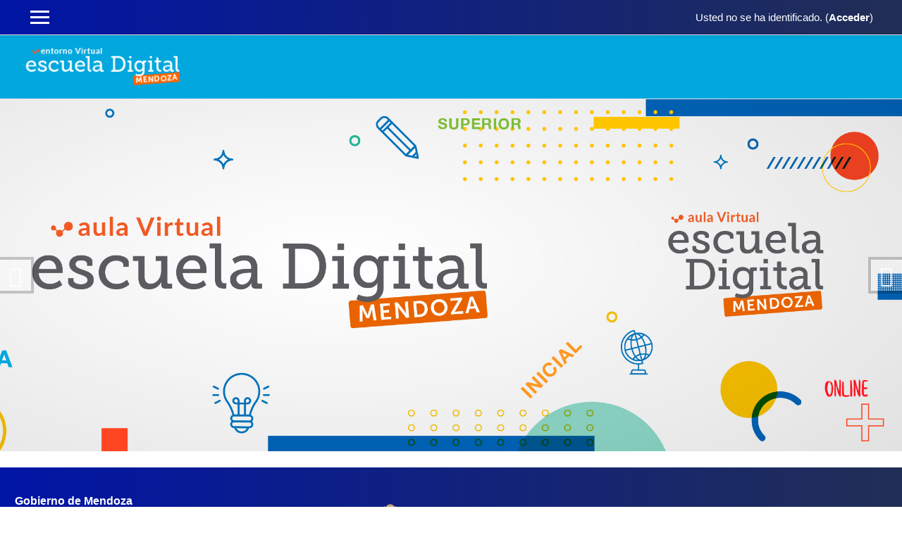

--- FILE ---
content_type: text/html; charset=utf-8
request_url: http://escueladigital2.mendoza.edu.ar/
body_size: 20892
content:
<!DOCTYPE html>

<html  dir="ltr" lang="es" xml:lang="es">
<head>
    <title>Escuela Digital - Secundaria</title>
    <link rel="shortcut icon" href="https://escueladigital2.mendoza.edu.ar/theme/image.php/academi/theme/1715086238/favicon" />
    <meta http-equiv="Content-Type" content="text/html; charset=utf-8" />
<meta name="keywords" content="moodle, Escuela Digital - Secundaria" />
<link rel="stylesheet" type="text/css" href="https://escueladigital2.mendoza.edu.ar/theme/yui_combo.php?rollup/3.17.2/yui-moodlesimple.css" /><script id="firstthemesheet" type="text/css">/** Required in order to fix style inclusion problems in IE with YUI **/</script><link rel="stylesheet" type="text/css" href="https://escueladigital2.mendoza.edu.ar/theme/styles.php/academi/1715086238_1/all" />
<script>
//<![CDATA[
var M = {}; M.yui = {};
M.pageloadstarttime = new Date();
M.cfg = {"wwwroot":"https:\/\/escueladigital2.mendoza.edu.ar","sesskey":"PirctyG7hH","sessiontimeout":"28800","themerev":"1715086238","slasharguments":1,"theme":"academi","iconsystemmodule":"core\/icon_system_fontawesome","jsrev":"1659118300","admin":"admin","svgicons":true,"usertimezone":"Am\u00e9rica\/Argentina\/Mendoza","contextid":2,"langrev":1659118300,"templaterev":"1659118300","developerdebug":true};var yui1ConfigFn = function(me) {if(/-skin|reset|fonts|grids|base/.test(me.name)){me.type='css';me.path=me.path.replace(/\.js/,'.css');me.path=me.path.replace(/\/yui2-skin/,'/assets/skins/sam/yui2-skin')}};
var yui2ConfigFn = function(me) {var parts=me.name.replace(/^moodle-/,'').split('-'),component=parts.shift(),module=parts[0],min='-min';if(/-(skin|core)$/.test(me.name)){parts.pop();me.type='css';min=''}
if(module){var filename=parts.join('-');me.path=component+'/'+module+'/'+filename+min+'.'+me.type}else{me.path=component+'/'+component+'.'+me.type}};
YUI_config = {"debug":true,"base":"https:\/\/escueladigital2.mendoza.edu.ar\/lib\/yuilib\/3.17.2\/","comboBase":"https:\/\/escueladigital2.mendoza.edu.ar\/theme\/yui_combo.php?","combine":true,"filter":"RAW","insertBefore":"firstthemesheet","groups":{"yui2":{"base":"https:\/\/escueladigital2.mendoza.edu.ar\/lib\/yuilib\/2in3\/2.9.0\/build\/","comboBase":"https:\/\/escueladigital2.mendoza.edu.ar\/theme\/yui_combo.php?","combine":true,"ext":false,"root":"2in3\/2.9.0\/build\/","patterns":{"yui2-":{"group":"yui2","configFn":yui1ConfigFn}}},"moodle":{"name":"moodle","base":"https:\/\/escueladigital2.mendoza.edu.ar\/theme\/yui_combo.php?m\/1659118300\/","combine":true,"comboBase":"https:\/\/escueladigital2.mendoza.edu.ar\/theme\/yui_combo.php?","ext":false,"root":"m\/1659118300\/","patterns":{"moodle-":{"group":"moodle","configFn":yui2ConfigFn}},"filter":"DEBUG","modules":{"moodle-core-notification":{"requires":["moodle-core-notification-dialogue","moodle-core-notification-alert","moodle-core-notification-confirm","moodle-core-notification-exception","moodle-core-notification-ajaxexception"]},"moodle-core-notification-dialogue":{"requires":["base","node","panel","escape","event-key","dd-plugin","moodle-core-widget-focusafterclose","moodle-core-lockscroll"]},"moodle-core-notification-alert":{"requires":["moodle-core-notification-dialogue"]},"moodle-core-notification-confirm":{"requires":["moodle-core-notification-dialogue"]},"moodle-core-notification-exception":{"requires":["moodle-core-notification-dialogue"]},"moodle-core-notification-ajaxexception":{"requires":["moodle-core-notification-dialogue"]},"moodle-core-popuphelp":{"requires":["moodle-core-tooltip"]},"moodle-core-tooltip":{"requires":["base","node","io-base","moodle-core-notification-dialogue","json-parse","widget-position","widget-position-align","event-outside","cache-base"]},"moodle-core-formchangechecker":{"requires":["base","event-focus","moodle-core-event"]},"moodle-core-maintenancemodetimer":{"requires":["base","node"]},"moodle-core-lockscroll":{"requires":["plugin","base-build"]},"moodle-core-chooserdialogue":{"requires":["base","panel","moodle-core-notification"]},"moodle-core-handlebars":{"condition":{"trigger":"handlebars","when":"after"}},"moodle-core-event":{"requires":["event-custom"]},"moodle-core-dragdrop":{"requires":["base","node","io","dom","dd","event-key","event-focus","moodle-core-notification"]},"moodle-core-blocks":{"requires":["base","node","io","dom","dd","dd-scroll","moodle-core-dragdrop","moodle-core-notification"]},"moodle-core-languninstallconfirm":{"requires":["base","node","moodle-core-notification-confirm","moodle-core-notification-alert"]},"moodle-core-actionmenu":{"requires":["base","event","node-event-simulate"]},"moodle-core_availability-form":{"requires":["base","node","event","event-delegate","panel","moodle-core-notification-dialogue","json"]},"moodle-backup-backupselectall":{"requires":["node","event","node-event-simulate","anim"]},"moodle-backup-confirmcancel":{"requires":["node","node-event-simulate","moodle-core-notification-confirm"]},"moodle-course-util":{"requires":["node"],"use":["moodle-course-util-base"],"submodules":{"moodle-course-util-base":{},"moodle-course-util-section":{"requires":["node","moodle-course-util-base"]},"moodle-course-util-cm":{"requires":["node","moodle-course-util-base"]}}},"moodle-course-management":{"requires":["base","node","io-base","moodle-core-notification-exception","json-parse","dd-constrain","dd-proxy","dd-drop","dd-delegate","node-event-delegate"]},"moodle-course-categoryexpander":{"requires":["node","event-key"]},"moodle-course-formatchooser":{"requires":["base","node","node-event-simulate"]},"moodle-course-dragdrop":{"requires":["base","node","io","dom","dd","dd-scroll","moodle-core-dragdrop","moodle-core-notification","moodle-course-coursebase","moodle-course-util"]},"moodle-form-passwordunmask":{"requires":[]},"moodle-form-shortforms":{"requires":["node","base","selector-css3","moodle-core-event"]},"moodle-form-dateselector":{"requires":["base","node","overlay","calendar"]},"moodle-question-searchform":{"requires":["base","node"]},"moodle-question-preview":{"requires":["base","dom","event-delegate","event-key","core_question_engine"]},"moodle-question-chooser":{"requires":["moodle-core-chooserdialogue"]},"moodle-availability_completion-form":{"requires":["base","node","event","moodle-core_availability-form"]},"moodle-availability_date-form":{"requires":["base","node","event","io","moodle-core_availability-form"]},"moodle-availability_grade-form":{"requires":["base","node","event","moodle-core_availability-form"]},"moodle-availability_group-form":{"requires":["base","node","event","moodle-core_availability-form"]},"moodle-availability_grouping-form":{"requires":["base","node","event","moodle-core_availability-form"]},"moodle-availability_profile-form":{"requires":["base","node","event","moodle-core_availability-form"]},"moodle-mod_assign-history":{"requires":["node","transition"]},"moodle-mod_quiz-quizbase":{"requires":["base","node"]},"moodle-mod_quiz-modform":{"requires":["base","node","event"]},"moodle-mod_quiz-util":{"requires":["node","moodle-core-actionmenu"],"use":["moodle-mod_quiz-util-base"],"submodules":{"moodle-mod_quiz-util-base":{},"moodle-mod_quiz-util-slot":{"requires":["node","moodle-mod_quiz-util-base"]},"moodle-mod_quiz-util-page":{"requires":["node","moodle-mod_quiz-util-base"]}}},"moodle-mod_quiz-toolboxes":{"requires":["base","node","event","event-key","io","moodle-mod_quiz-quizbase","moodle-mod_quiz-util-slot","moodle-core-notification-ajaxexception"]},"moodle-mod_quiz-questionchooser":{"requires":["moodle-core-chooserdialogue","moodle-mod_quiz-util","querystring-parse"]},"moodle-mod_quiz-dragdrop":{"requires":["base","node","io","dom","dd","dd-scroll","moodle-core-dragdrop","moodle-core-notification","moodle-mod_quiz-quizbase","moodle-mod_quiz-util-base","moodle-mod_quiz-util-page","moodle-mod_quiz-util-slot","moodle-course-util"]},"moodle-mod_quiz-autosave":{"requires":["base","node","event","event-valuechange","node-event-delegate","io-form"]},"moodle-message_airnotifier-toolboxes":{"requires":["base","node","io"]},"moodle-filter_glossary-autolinker":{"requires":["base","node","io-base","json-parse","event-delegate","overlay","moodle-core-event","moodle-core-notification-alert","moodle-core-notification-exception","moodle-core-notification-ajaxexception"]},"moodle-filter_mathjaxloader-loader":{"requires":["moodle-core-event"]},"moodle-editor_atto-rangy":{"requires":[]},"moodle-editor_atto-editor":{"requires":["node","transition","io","overlay","escape","event","event-simulate","event-custom","node-event-html5","node-event-simulate","yui-throttle","moodle-core-notification-dialogue","moodle-core-notification-confirm","moodle-editor_atto-rangy","handlebars","timers","querystring-stringify"]},"moodle-editor_atto-plugin":{"requires":["node","base","escape","event","event-outside","handlebars","event-custom","timers","moodle-editor_atto-menu"]},"moodle-editor_atto-menu":{"requires":["moodle-core-notification-dialogue","node","event","event-custom"]},"moodle-report_eventlist-eventfilter":{"requires":["base","event","node","node-event-delegate","datatable","autocomplete","autocomplete-filters"]},"moodle-report_loglive-fetchlogs":{"requires":["base","event","node","io","node-event-delegate"]},"moodle-gradereport_grader-gradereporttable":{"requires":["base","node","event","handlebars","overlay","event-hover"]},"moodle-gradereport_history-userselector":{"requires":["escape","event-delegate","event-key","handlebars","io-base","json-parse","moodle-core-notification-dialogue"]},"moodle-tool_capability-search":{"requires":["base","node"]},"moodle-tool_lp-dragdrop-reorder":{"requires":["moodle-core-dragdrop"]},"moodle-tool_monitor-dropdown":{"requires":["base","event","node"]},"moodle-assignfeedback_editpdf-editor":{"requires":["base","event","node","io","graphics","json","event-move","event-resize","transition","querystring-stringify-simple","moodle-core-notification-dialog","moodle-core-notification-alert","moodle-core-notification-warning","moodle-core-notification-exception","moodle-core-notification-ajaxexception"]},"moodle-atto_accessibilitychecker-button":{"requires":["color-base","moodle-editor_atto-plugin"]},"moodle-atto_accessibilityhelper-button":{"requires":["moodle-editor_atto-plugin"]},"moodle-atto_align-button":{"requires":["moodle-editor_atto-plugin"]},"moodle-atto_bold-button":{"requires":["moodle-editor_atto-plugin"]},"moodle-atto_charmap-button":{"requires":["moodle-editor_atto-plugin"]},"moodle-atto_clear-button":{"requires":["moodle-editor_atto-plugin"]},"moodle-atto_collapse-button":{"requires":["moodle-editor_atto-plugin"]},"moodle-atto_emojipicker-button":{"requires":["moodle-editor_atto-plugin"]},"moodle-atto_emoticon-button":{"requires":["moodle-editor_atto-plugin"]},"moodle-atto_equation-button":{"requires":["moodle-editor_atto-plugin","moodle-core-event","io","event-valuechange","tabview","array-extras"]},"moodle-atto_h5p-button":{"requires":["moodle-editor_atto-plugin"]},"moodle-atto_html-beautify":{},"moodle-atto_html-codemirror":{"requires":["moodle-atto_html-codemirror-skin"]},"moodle-atto_html-button":{"requires":["promise","moodle-editor_atto-plugin","moodle-atto_html-beautify","moodle-atto_html-codemirror","event-valuechange"]},"moodle-atto_image-button":{"requires":["moodle-editor_atto-plugin"]},"moodle-atto_indent-button":{"requires":["moodle-editor_atto-plugin"]},"moodle-atto_italic-button":{"requires":["moodle-editor_atto-plugin"]},"moodle-atto_link-button":{"requires":["moodle-editor_atto-plugin"]},"moodle-atto_managefiles-button":{"requires":["moodle-editor_atto-plugin"]},"moodle-atto_managefiles-usedfiles":{"requires":["node","escape"]},"moodle-atto_media-button":{"requires":["moodle-editor_atto-plugin","moodle-form-shortforms"]},"moodle-atto_noautolink-button":{"requires":["moodle-editor_atto-plugin"]},"moodle-atto_orderedlist-button":{"requires":["moodle-editor_atto-plugin"]},"moodle-atto_recordrtc-button":{"requires":["moodle-editor_atto-plugin","moodle-atto_recordrtc-recording"]},"moodle-atto_recordrtc-recording":{"requires":["moodle-atto_recordrtc-button"]},"moodle-atto_rtl-button":{"requires":["moodle-editor_atto-plugin"]},"moodle-atto_strike-button":{"requires":["moodle-editor_atto-plugin"]},"moodle-atto_subscript-button":{"requires":["moodle-editor_atto-plugin"]},"moodle-atto_superscript-button":{"requires":["moodle-editor_atto-plugin"]},"moodle-atto_table-button":{"requires":["moodle-editor_atto-plugin","moodle-editor_atto-menu","event","event-valuechange"]},"moodle-atto_title-button":{"requires":["moodle-editor_atto-plugin"]},"moodle-atto_underline-button":{"requires":["moodle-editor_atto-plugin"]},"moodle-atto_undo-button":{"requires":["moodle-editor_atto-plugin"]},"moodle-atto_unorderedlist-button":{"requires":["moodle-editor_atto-plugin"]}}},"gallery":{"name":"gallery","base":"https:\/\/escueladigital2.mendoza.edu.ar\/lib\/yuilib\/gallery\/","combine":true,"comboBase":"https:\/\/escueladigital2.mendoza.edu.ar\/theme\/yui_combo.php?","ext":false,"root":"gallery\/1659118300\/","patterns":{"gallery-":{"group":"gallery"}}}},"modules":{"core_filepicker":{"name":"core_filepicker","fullpath":"https:\/\/escueladigital2.mendoza.edu.ar\/lib\/javascript.php\/1659118300\/repository\/filepicker.js","requires":["base","node","node-event-simulate","json","async-queue","io-base","io-upload-iframe","io-form","yui2-treeview","panel","cookie","datatable","datatable-sort","resize-plugin","dd-plugin","escape","moodle-core_filepicker","moodle-core-notification-dialogue"]},"core_comment":{"name":"core_comment","fullpath":"https:\/\/escueladigital2.mendoza.edu.ar\/lib\/javascript.php\/1659118300\/comment\/comment.js","requires":["base","io-base","node","json","yui2-animation","overlay","escape"]},"mathjax":{"name":"mathjax","fullpath":"https:\/\/cdn.jsdelivr.net\/npm\/mathjax@2.7.8\/MathJax.js?delayStartupUntil=configured"}}};
M.yui.loader = {modules: {}};

//]]>
</script>
<meta name="description" content="Escuela Digital:
- Nivel Secundario" />
    <meta name="viewport" content="width=device-width, initial-scale=1.0">
</head>

<body  id="page-site-index" class="format-site course path-site chrome dir-ltr lang-es yui-skin-sam yui3-skin-sam escueladigital2-mendoza-edu-ar pagelayout-frontpage course-1 context-2 notloggedin ">

<div>
    <a class="sr-only sr-only-focusable" href="#maincontent">Salta al contenido principal</a>
</div><script src="https://escueladigital2.mendoza.edu.ar/lib/javascript.php/1659118300/lib/babel-polyfill/polyfill.min.js"></script>
<script src="https://escueladigital2.mendoza.edu.ar/lib/javascript.php/1659118300/lib/polyfills/polyfill.js"></script>
<script src="https://escueladigital2.mendoza.edu.ar/theme/yui_combo.php?rollup/3.17.2/yui-moodlesimple.js"></script><script src="https://escueladigital2.mendoza.edu.ar/theme/jquery.php/core/jquery-3.5.1.js"></script>
<script src="https://escueladigital2.mendoza.edu.ar/lib/javascript.php/1659118300/lib/javascript-static.js"></script>
<script>
//<![CDATA[
document.body.className += ' jsenabled';
//]]>
</script>


<nav  id="header" class="fixed-top navbar navbar-light bg-faded navbar-static-top navbar-expand moodle-has-zindex">

     <div class="container navbar-nav">


        <div data-region="drawer-toggle" class="d-inline-block mr-3">
            <button aria-expanded="false" aria-controls="nav-drawer" type="button" class="btn nav-link float-sm-left mr-1 btn-secondary" data-action="toggle-drawer" data-side="left" data-preference="drawer-open-nav"><i class="icon fa fa-bars fa-fw " aria-hidden="true"  ></i><span class="sr-only">Panel lateral</span>
            <span aria-hidden="true"> </span>
            <span aria-hidden="true"> </span>
            <span aria-hidden="true"> </span>

            </button>

            <nav class="nav navbar-nav hidden-md-down address-head">
            </nav>

        </div>



        <ul class="nav navbar-nav ml-auto">
            <div class="d-none d-lg-block">
                
            </div>
            <!-- navbar_plugin_output -->
            <li class="nav-item">
                
            </li>
            <!-- user_menu -->
            <li class="nav-item d-flex align-items-center">
                <div class="usermenu"><span class="login">Usted no se ha identificado. (<a href="https://escueladigital2.mendoza.edu.ar/login/index.php">Acceder</a>)</span></div>
            </li>
        </ul>
        <!-- search_box -->


    </div>
</nav>


<div class="header-main">
    <div class="container">
    	<nav class="navbar navbar-light bg-faded">
            <a href="https://escueladigital2.mendoza.edu.ar/?redirect=0" class="navbar-brand has-logo
                ">
                <span class="logo">
                    <img src="//escueladigital2.mendoza.edu.ar/pluginfile.php/1/theme_academi/logo/1715086238/logoblanco%20edv%20copia250x51.png" alt="ED2">
                </span>
            </a>

        	<button class="navbar-toggler d-lg-none nocontent-navbar" type="button" data-toggle="collapse" data-target="#navbarResponsive" aria-controls="navbarResponsive" aria-expanded="false" aria-label="Toggle navigation"></button>

        	<div class="collapse navbar-toggleable-md" id="navbarResponsive">

                <div class="infoarea ">

                    <!-- custom_menu -->
                    
                    <!-- page_heading_menu -->
                    
                </div>

            </div>
        </nav>
    </div>
    
</div><!--=========== Slideshow section start here ===========-->
<div>
    <div class="theme-slider">
    <div id="home-page-carousel" class="carousel slide" data-ride="carousel">
    <!-- Indicators -->
    <ol class="carousel-indicators">
             <li data-target="#home-page-carousel" data-slide-to="0"  class="active"></li>
             <li data-target="#home-page-carousel" data-slide-to="1" ></li>
             <li data-target="#home-page-carousel" data-slide-to="2" ></li>
              </ol>

    <!-- Wrapper for slides -->

    <div class="carousel-inner" role="listbox">
        
              <div class="carousel-item  active" style="background-image: url(//escueladigital2.mendoza.edu.ar/pluginfile.php/1/theme_academi/slide1image/1715086238/placa1%201.jpg);" >
        <!-- <img src="//escueladigital2.mendoza.edu.ar/pluginfile.php/1/theme_academi/slide1image/1715086238/placa1%201.jpg" alt="slide"> -->
          <div class=" carousel-overlay-content container-fluid">
              <div class="content-wrap">
                                                </div>
            
          </div>
      </div>
              <div class="carousel-item " style="background-image: url(//escueladigital2.mendoza.edu.ar/pluginfile.php/1/theme_academi/slide2image/1715086238/placa2%201.jpg);" >
        <!-- <img src="//escueladigital2.mendoza.edu.ar/pluginfile.php/1/theme_academi/slide2image/1715086238/placa2%201.jpg" alt="slide"> -->
          <div class=" carousel-overlay-content container-fluid">
              <div class="content-wrap">
                                                </div>
            
          </div>
      </div>
              <div class="carousel-item " style="background-image: url(//escueladigital2.mendoza.edu.ar/pluginfile.php/1/theme_academi/slide3image/1715086238/placa3%201.jpg);" >
        <!-- <img src="//escueladigital2.mendoza.edu.ar/pluginfile.php/1/theme_academi/slide3image/1715086238/placa3%201.jpg" alt="slide"> -->
          <div class=" carousel-overlay-content container-fluid">
              <div class="content-wrap">
                                                </div>
            
          </div>
      </div>
            </div>
        <div class = "pagenav">
      <a class="left carousel-control carousel-control-prev" href="#home-page-carousel" data-slide="prev">

      </a>
      <a class="right carousel-control carousel-control-next" href="#home-page-carousel" data-slide="next">

      </a>
    </div>
        </div>
    </div>

    <style>

    .carousel-item-next.carousel-item-left,
    .carousel-item-prev.carousel-item-right {
    -webkit-transform: translateX(0);
    transform: translateX(0);
    }

    @supports ((-webkit-transform-style: preserve-3d) or (transform-style: preserve-3d)) {
    .carousel-item-next.carousel-item-left,
    .carousel-item-prev.carousel-item-right {
    -webkit-transform: translate3d(0, 0, 0);
    transform: translate3d(0, 0, 0);
    }
    }

    .carousel-item-next,
    .active.carousel-item-right {
    -webkit-transform: translateX(100%);
    transform: translateX(100%);
    }

    @supports ((-webkit-transform-style: preserve-3d) or (transform-style: preserve-3d)) {
    .carousel-item-next,
    .active.carousel-item-right {
    -webkit-transform: translate3d(100%, 0, 0);
    transform: translate3d(100%, 0, 0);
    }
    }

    .carousel-item-prev,
    .active.carousel-item-left {
    -webkit-transform: translateX(-100%);
    transform: translateX(-100%);
    }

    @supports ((-webkit-transform-style: preserve-3d) or (transform-style: preserve-3d)) {
    .carousel-item-prev,
    .active.carousel-item-left {
    -webkit-transform: translate3d(-100%, 0, 0);
    transform: translate3d(-100%, 0, 0);
    }
    }

    .carousel-fade .carousel-item {
    opacity: 0;
    transition-duration: .6s;
    transition-property: opacity;
    }


    @supports ((-webkit-transform-style: preserve-3d) or (transform-style: preserve-3d)) {
    .carousel-fade .carousel-item-next,
    .carousel-fade .carousel-item-prev,
    .carousel-fade .carousel-item.active,
    .carousel-fade .active.carousel-item-left,
    .carousel-fade .active.carousel-item-prev {
    -webkit-transform: translate3d(0, 0, 0);
    transform: translate3d(0, 0, 0);
    }
    }



    </style>
    <!--E.O.Slider-->
    </div>
<!--=========== Slideshow section start here ===========-->
<!--Slider-->

<!-- Main Moodle Main Contents -->
<div id="page" class="container">

    <header id="page-header" class="clearfix">
        <a title="Página Principal" class="logo" href="https://escueladigital2.mendoza.edu.ar"></a>        <div id="page-navbar" class="clearfix">
            <nav class="breadcrumb-nav"><nav aria-label="Barra de navegación">
    <ol class="breadcrumb">
                <li class="breadcrumb-item">
                    <a href="https://escueladigital2.mendoza.edu.ar/" aria-current="page" >Página Principal</a>
                </li>
        </ol>
</nav></nav>
            <div class="breadcrumb-button"></div>
        </div>
        <div id="course-header">
                    </div>
    </header>
    <div id="page-content" class="row">

    
    <div id="region-bs-main-and-pre" class="col-md-12">
        <span class="notifications" id="user-notifications"></span><div role="main"><span id="maincontent"></span><br /></div>    </div>
    <aside id="block-region-side-pre" class="col-md-3 block-region" data-blockregion="side-pre" data-droptarget="1"></aside>    </div>
    <div id="nav-drawer" data-region="drawer" class="d-print-none moodle-has-zindex closed" aria-hidden="true" tabindex="-1">
    <nav class="list-group" aria-label="">
        <ul>
                <li>
                    <a class="list-group-item list-group-item-action active active_tree_node " href="https://escueladigital2.mendoza.edu.ar/" data-key="home" data-isexpandable="0" data-indent="0" data-showdivider="0" data-type="1" data-nodetype="1" data-collapse="0" data-forceopen="1" data-isactive="1" data-hidden="0" data-preceedwithhr="0" >
                        <div class="ml-0">
                            <div class="media">
                                    <span class="media-left">
                                        <i class="icon fa fa-home fa-fw " aria-hidden="true"  ></i>
                                    </span>
                                <span class="media-body font-weight-bold">Página Principal</span>
                            </div>
                        </div>
                    </a>
                </li>
        </ul>
    </nav>
</div></div>
<footer id="page-footer" class="py-3 bg-dark text-light">
<div id="footer">
    <div class="footer-main">
    <div class="container">
    <div id="course-footer"></div>
        <div class="row">

        <div class="col-md-5">
            <div class="infoarea">
            <div class="footer-logo">
                <a href="#"><img src="//escueladigital2.mendoza.edu.ar/pluginfile.php/1/theme_academi/logo/1715086238/logoblanco%20edv%20copia250x51.png" width="100" height="100" alt="Academi"></a>
            </div>
            
                <table style="width:700px;">
    <tbody>
        <tr>
            <th scope="col" style="text-align: left;" width="50%;">
                <p><span style="font-size: medium; color: #ffffff;">Gobierno de Mendoza&nbsp;</span></p>
                <p><span style="font-size: medium; color: #ffffff;"> </span><b><span style="text-decoration: underline;"><span style="color: #ffffff;"><a href="http://www.mendoza.edu.ar" target="_blank"><span style="font-size: medium; color: #ffffff; text-decoration: underline;">Dirección General de Escuelas</span></a></span></span><br></b></p>
                <p>Av. Peltier 351, Mendoza, Ciudad. (5500)</p>
            </th>
            <th scope="col" style="text-align: center;" width="33%;"><img src="[data-uri]" alt="" width="320" height="80" role="presentation" class="img-fluid atto_image_button_text-bottom"><br></th>
        </tr>
    </tbody>
    <tbody></tbody>
</table>
          </div>
        </div>

        <div class="col-md-3">
            <div class="foot-links">

            <ul style="display:none;">
              <li><a href="<?php echo new moodle_url('/'); ?>"><?php echo get_string('home','theme_academi');?></a></li>
              <li><a href="https://moodle.org/forums/" target="_blank"><?php echo get_string('moodle_community','theme_academi');?>Moodle community</a></li>
              <li><a href="https://docs.moodle.org" target="_blank"><?php echo get_string('moodle_docs','theme_academi');?>Moodle Docs</a></li>
              <li><a href="https://moodle.org/course/" target="_blank"><?php echo get_string('moodle_support','theme_academi');?>Moodle support</a></li>
            </ul>
          </div>
        </div>
      </div>
    </div>
  </div>


    <!-- <nav class="nav navbar-nav d-md-none">
            <ul class="list-unstyled pt-3">
            </ul>
    </nav> -->
  </div>

  </footer>
<!--E.O.Footer-->

<footer>
<a href="https://download.moodle.org/mobile?version=2020110903.01&amp;lang=es&amp;iosappid=633359593&amp;androidappid=com.moodle.moodlemobile">Descargar la app para dispositivos móviles</a>
</footer>
<script>
//<![CDATA[
var require = {
    baseUrl : 'https://escueladigital2.mendoza.edu.ar/lib/requirejs.php/1659118300/',
    // We only support AMD modules with an explicit define() statement.
    enforceDefine: true,
    skipDataMain: true,
    waitSeconds : 0,

    paths: {
        jquery: 'https://escueladigital2.mendoza.edu.ar/lib/javascript.php/1659118300/lib/jquery/jquery-3.5.1.min',
        jqueryui: 'https://escueladigital2.mendoza.edu.ar/lib/javascript.php/1659118300/lib/jquery/ui-1.12.1/jquery-ui.min',
        jqueryprivate: 'https://escueladigital2.mendoza.edu.ar/lib/javascript.php/1659118300/lib/requirejs/jquery-private'
    },

    // Custom jquery config map.
    map: {
      // '*' means all modules will get 'jqueryprivate'
      // for their 'jquery' dependency.
      '*': { jquery: 'jqueryprivate' },
      // Stub module for 'process'. This is a workaround for a bug in MathJax (see MDL-60458).
      '*': { process: 'core/first' },

      // 'jquery-private' wants the real jQuery module
      // though. If this line was not here, there would
      // be an unresolvable cyclic dependency.
      jqueryprivate: { jquery: 'jquery' }
    }
};

//]]>
</script>
<script src="https://escueladigital2.mendoza.edu.ar/lib/javascript.php/1659118300/lib/requirejs/require.min.js"></script>
<script>
//<![CDATA[
M.util.js_pending("core/first");require(['core/first'], function() {
require(['core/prefetch']);
;
require(["media_videojs/loader"], function(loader) {
    loader.setUp('es');
});;

require(['theme_boost/loader']);
require(['theme_boost/drawer'], function(mod) {
    mod.init();
});
;
M.util.js_pending('core/notification'); require(['core/notification'], function(amd) {amd.init(2, []); M.util.js_complete('core/notification');});;
M.util.js_pending('core/log'); require(['core/log'], function(amd) {amd.setConfig({"level":"trace"}); M.util.js_complete('core/log');});;
M.util.js_pending('core/page_global'); require(['core/page_global'], function(amd) {amd.init(); M.util.js_complete('core/page_global');});M.util.js_complete("core/first");
});
//]]>
</script>
<script src="https://escueladigital2.mendoza.edu.ar/lib/javascript.php/1659118300/theme/academi/javascript/theme.js"></script>
<script src="https://escueladigital2.mendoza.edu.ar/theme/javascript.php/academi/1715086238/footer"></script>
<script>
//<![CDATA[
M.str = {"moodle":{"lastmodified":"\u00daltima modificaci\u00f3n","name":"Nombre","error":"Error","info":"Informaci\u00f3n","yes":"S\u00ed","no":"No","cancel":"Cancelar","confirm":"Confirmar","areyousure":"\u00bfEst\u00e1 seguro?","closebuttontitle":"Cerrar","unknownerror":"Error desconocido","file":"Archivo","url":"URL"},"repository":{"type":"Tipo","size":"Tama\u00f1o","invalidjson":"Cadena JSON no v\u00e1lida","nofilesattached":"No se han adjuntado archivos","filepicker":"Selector de archivos","logout":"Salir","nofilesavailable":"No hay archivos disponibles","norepositoriesavailable":"Lo sentimos, ninguno de sus repositorios actuales puede devolver archivos en el formato solicitado.","fileexistsdialogheader":"El archivo existe","fileexistsdialog_editor":"Un archivo con ese nombre ha sido anexado al texto que Usted est\u00e1 editando","fileexistsdialog_filemanager":"Ya ha sido anexado un archivo con ese nombre","renameto":"Cambiar el nombre a \"{$a}\"","referencesexist":"Existen {$a} enlaces a este archivo","select":"Seleccionar"},"admin":{"confirmdeletecomments":"Est\u00e1 a punto de eliminar comentarios, \u00bfest\u00e1 seguro?","confirmation":"Confirmaci\u00f3n"},"debug":{"debuginfo":"Informaci\u00f3n de depuraci\u00f3n","line":"L\u00ednea","stacktrace":"Trazado de la pila (stack)"},"langconfig":{"labelsep":":"}};
//]]>
</script>
<script>
//<![CDATA[
(function() {Y.use("moodle-filter_mathjaxloader-loader",function() {M.filter_mathjaxloader.configure({"mathjaxconfig":"\nMathJax.Hub.Config({\n    config: [\"Accessible.js\", \"Safe.js\"],\n    errorSettings: { message: [\"!\"] },\n    skipStartupTypeset: true,\n    messageStyle: \"none\"\n});\n","lang":"es"});
});
M.util.help_popups.setup(Y);
 M.util.js_pending('random697df4e2a980f2'); Y.on('domready', function() { M.util.js_complete("init");  M.util.js_complete('random697df4e2a980f2'); });
})();
//]]>
</script>
</body>
</html>


--- FILE ---
content_type: application/javascript; charset=utf-8
request_url: https://escueladigital2.mendoza.edu.ar/theme/javascript.php/academi/1715086238/footer
body_size: 476
content:

/**
 * theme.js
 * @package    theme_academi
 * @copyright  2015 onwards LMSACE Dev Team (http://www.lmsace.com)
 * @author    LMSACE Dev Team
 * @license    http://www.gnu.org/copyleft/gpl.html GNU GPL v3 or later
 */
(function($){var img=$("nav#header").find('.avatar').find('img[src$="/u/f2"]');var src=img.attr('src');img.attr('src',src+"_white");if($("#header .navbar-nav button").attr('aria-expanded')==="true"){$("#header .navbar-nav").find('button').addClass('is-active')}
$("#header .navbar-nav button").click(function(){$this=$(this);setTimeout(function(){if($this.attr('aria-expanded')==="true"){$("#header .navbar-nav").find('button').addClass('is-active')}else{$("#header .navbar-nav").find('button').removeClass('is-active')}},200)});var foothtml=$('footer#page-footer').text();if($.trim(foothtml).length==0){$('footer#page-footer').addClass('empty-footer')}
addhtml=$('.address-head').text();if($.trim(addhtml).length==0){$('.address-head').addClass('empty-address')}})(jQuery)